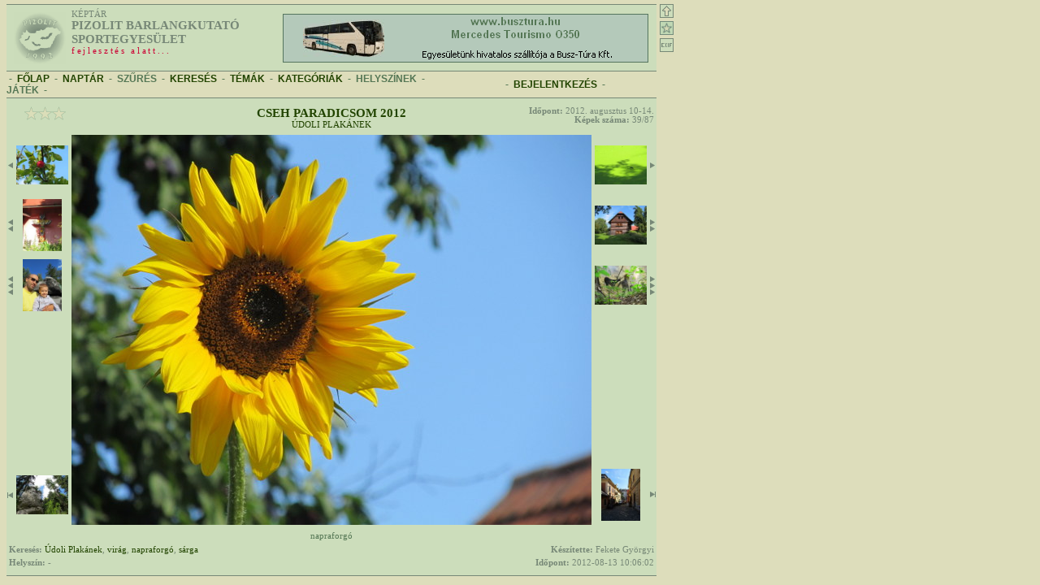

--- FILE ---
content_type: text/html; charset=UTF-8
request_url: https://keptar.pizolit.hu/kep.php?kep=3337
body_size: 1944
content:
<HTML>
<HEAD>
  <META HTTP-EQUIV="Content-Type" CONTENT="text/html; charset=utf-8">
  <META NAME="Generator" CONTENT="HomeSite v1.2 freeware">
  <META NAME="Author" CONTENT="Szabó Bors">
  <LINK REL=STYLESHEET HREF="keptar.css" TYPE="text/css" TITLE="pizolit">
  <TITLE>Pizolit Képtár - Cseh Paradicsom</TITLE>
 <meta property="og:type" content="article" />
 <meta property="og:site_name" content="Pizolit Képtár" />
 <meta property="og:title" content="Cseh Paradicsom 2012" />
 <meta property="og:url" content="http://keptar.pizolit.hu/kep.php?kep=3337" />
 <meta property="og:image" content="http://keptar.pizolit.hu/images/105/001/2178.jpg" />
 <meta property="og:description" content="napraforgó" />
</HEAD>
<BODY LINK="#224400" VLINK="#224400" ALINK="#AA2222">
<DIV ID="kozep">
<DIV ID="fejlec">
<TABLE WIDTH="100%" BORDER=0><TR>
 <TD WIDTH=70><A HREF="http://pizolit.hu"><IMG SRC="images/_/pizolit.gif" BORDER=0 VSPACE=3 HSPACE=3></A></TD>
 <TD VALIGN=TOP>
  <SPAN CLASS=alcim>Képtár</SPAN>
  <BR><SPAN CLASS=cim>Pizolit Barlangkutató<BR>Sportegyesület</SPAN>
  <BR><SPAN CLASS=kiem>fejlesztés alatt...</SPAN>
 </TD>
 <TD WIDTH=450 ALIGN=CENTER><A HREF="http://busztura.hu" TARGET=_top><IMG SRC="http://pizolit.hu/busz/banner_busztura.gif" BORDER=0></A></TD>
</TR></TABLE>
</DIV>
<DIV ID="menu">
<TABLE COLS=2 CELLPADDING=0 CELLSPACING=0 WIDTH="100%" CLASS="menubetu">
 <TR>
  <TD ALIGN=LEFT>
&nbsp;-&nbsp; <A HREF="index.php">FŐLAP</A>
&nbsp;-&nbsp; <A HREF="naptar.php">NAPTÁR</A>
&nbsp;-&nbsp; <X HREF="szures.php">SZŰRÉS</X>
&nbsp;-&nbsp; <A HREF="keres.php">KERESÉS</A>
&nbsp;-&nbsp; <A HREF="tema.php">TÉMÁK</A>
&nbsp;-&nbsp; <A HREF="kategoria.php">KATEGÓRIÁK</A>
&nbsp;-&nbsp; <X HREF="hely.php">HELYSZÍNEK</X>
&nbsp;-&nbsp; <X HREF="">JÁTÉK</X>
&nbsp;-&nbsp;
</TD><TD ALIGN=CENTER WIDTH=250>
&nbsp;-&nbsp; <A HREF="admin_login.php">BEJELENTKEZÉS</A> &nbsp;-&nbsp;
  </TD>
 </TR>
</TABLE>
</DIV>
<DIV ID="fo">
<TABLE CELLPADDING=0 CELLSPACING=0 BORDER=0 WIDTH=800>
 <TR>
  <TD WIDTH=95 VALIGN=TOP ALIGN=CENTER><A HREF="_szep.php?kep=3337&csillag=1"><IMG SRC="images/_/csillag0.gif" BORDER=0 ALT="ÉRTÉKELÉS" TITLE="ÉRTÉKELÉS" onMouseOver="document.images[2].src='images/_/csillag_.gif'" onMouseOut="document.images[2].src='images/_/csillag0.gif'"></A><A HREF="_szep.php?kep=3337&csillag=2"><IMG SRC="images/_/csillag0.gif" BORDER=0 ALT="ÉRTÉKELÉS" TITLE="ÉRTÉKELÉS" onMouseOver="document.images[3].src='images/_/csillag_.gif'" onMouseOut="document.images[3].src='images/_/csillag0.gif'"></A><A HREF="_szep.php?kep=3337&csillag=3"><IMG SRC="images/_/csillag0.gif" BORDER=0 ALT="ÉRTÉKELÉS" TITLE="ÉRTÉKELÉS" onMouseOver="document.images[4].src='images/_/csillag_.gif'" onMouseOut="document.images[4].src='images/_/csillag0.gif'"></A></TD>
  <TD WIDTH=155></TD>
  <TD HEIGHT=35 VALIGN=TOP ALIGN=CENTER><SPAN CLASS=cim><A HREF="album.php?album=105">Cseh Paradicsom 2012</A></SPAN><BR><SPAN CLASS=alcim><A HREF="album.php?album=105&alcim=w5pkb2xpIFBsYWvDoW5law==">Údoli Plakánek</A></SPAN></TD>
  <TD WIDTH=250 VALIGN=TOP ALIGN=RIGHT CLASS=cimke>
   <B>Időpont:</B> 2012. augusztus 10-14.&nbsp;
   <BR><B>Képek száma:</B> 39/87&nbsp;
  </TD>
 </TR>
</TABLE>
<TABLE CELLPADDING=0 CELLSPACING=0 BORDER=0 WIDTH=800><TR>
 <TD WIDTH=80 ALIGN=CENTER VALIGN=TOP>
  <TABLE CELLPADDING=0 CELLSPACING=0 BORDER=0 HEIGHT=480>
   <TR><TD HEIGHT=74 WIDTH=12 ALIGN=CENTER VALIGN=MIDDLE><IMG SRC="images/_/bal1.gif" BORDER=0></TD><TD WIDTH=70 ALIGN=CENTER VALIGN=MIDDLE><A HREF="kep.php?kep=3336"><IMG SRC="images/105/001/2167_.jpg" ALT="ELŐZŐ KÉP" TITLE="ELŐZŐ KÉP" BORDER=0 WIDTH=64></A></TD></TR>
   <TR><TD HEIGHT=74 WIDTH=12 ALIGN=CENTER VALIGN=MIDDLE><IMG SRC="images/_/bal2.gif" BORDER=0></TD><TD WIDTH=70 ALIGN=CENTER VALIGN=MIDDLE><A HREF="kep.php?kep=3335"><IMG SRC="images/105/001/2162_.jpg" ALT="ELŐZŐ ELŐTTI KÉP" TITLE="ELŐZŐ ELŐTTI KÉP" BORDER=0 HEIGHT=64></A></TD></TR>
   <TR><TD HEIGHT=74 WIDTH=12 ALIGN=CENTER VALIGN=MIDDLE><IMG SRC="images/_/bal3.gif" BORDER=0></TD><TD WIDTH=70 ALIGN=CENTER VALIGN=MIDDLE><A HREF="kep.php?kep=3334"><IMG SRC="images/105/001/2155_.jpg" ALT="ELŐZŐ ELŐTTIT MEGELŐZŐ KÉP" TITLE="ELŐZŐ ELŐTTIT MEGELŐZŐ KÉP" BORDER=0 HEIGHT=64></A></TD></TR>
   <TR><TD></TD><TD></TD></TR>
   <TR><TD HEIGHT=74 WIDTH=12 ALIGN=CENTER VALIGN=MIDDLE><IMG SRC="images/_/bal0.gif" BORDER=0></TD><TD WIDTH=70 ALIGN=CENTER VALIGN=MIDDLE><A HREF="kep.php?kep=3299"><IMG SRC="images/105/001/1953_.jpg" ALT="ELSŐ KÉP" TITLE="ELSŐ KÉP" BORDER=0 WIDTH=64></A></TD></TR>
  </TABLE>
 </TD>
 <TD WIDTH=650 ALIGN=CENTER VALIGN=TOP><A HREF="kep.php?kep=3338"><IMG SRC="images/105/001/2178.jpg" BORDER=0 ALT="3337" TITLE="3337"></A></TD>
 <TD WIDTH=80 ALIGN=CENTER VALIGN=TOP>
  <TABLE CELLPADDING=0 CELLSPACING=0 BORDER=0 HEIGHT=480>
   <TR><TD WIDTH=70 ALIGN=CENTER VALIGN=MIDDLE><A HREF="kep.php?kep=3338"><IMG SRC="images/105/001/2184_.jpg" ALT="KÖVETKEZŐ KÉP" TITLE="KÖVETKEZŐ KÉP" BORDER=0 WIDTH=64></A></TD><TD HEIGHT=74 WIDTH=12 ALIGN=CENTER VALIGN=MIDDLE><IMG SRC="images/_/jobb1.gif" BORDER=0></TD></TR>
   <TR><TD WIDTH=70 ALIGN=CENTER VALIGN=MIDDLE><A HREF="kep.php?kep=3339"><IMG SRC="images/105/001/2186_.jpg" ALT="KÖVETKEZŐ UTÁNI KÉP" TITLE="KÖVETKEZŐ UTÁNI KÉP" BORDER=0 WIDTH=64></A></TD><TD HEIGHT=74 WIDTH=12 ALIGN=CENTER VALIGN=MIDDLE><IMG SRC="images/_/jobb2.gif" BORDER=0></TD></TR>
   <TR><TD WIDTH=70 ALIGN=CENTER VALIGN=MIDDLE><A HREF="kep.php?kep=3340"><IMG SRC="images/105/001/2198_.jpg" ALT="KÖVETKEZŐ UTÁNIT KÖVETŐ KÉP" TITLE="KÖVETKEZŐ UTÁNIT KÖVETŐ KÉP" BORDER=0 WIDTH=64></A></TD><TD HEIGHT=74 WIDTH=12 ALIGN=CENTER VALIGN=MIDDLE><IMG SRC="images/_/jobb3.gif" BORDER=0></TD></TR>
   <TR><TD></TD><TD></TD></TR>
   <TR><TD WIDTH=70 ALIGN=CENTER VALIGN=MIDDLE><A HREF="kep.php?kep=3385"><IMG SRC="images/105/001/2496_.jpg" ALT="UTOLSÓ KÉP" TITLE="UTOLSÓ KÉP" BORDER=0 HEIGHT=64></A></TD><TD HEIGHT=74 WIDTH=12 ALIGN=CENTER VALIGN=MIDDLE><IMG SRC="images/_/jobb0.gif" BORDER=0></TD></TR>
  </TABLE>
 </TD>
</TR></TABLE>
<TABLE CELLPADDING=0 CELLSPACING=0 BORDER=0 WIDTH=800>
<TR><TD COLSPAN=2 HEIGHT=5></TD></TR>
 <TR><TD HEIGHT=20 VALIGN=TOP ALIGN=CENTER COLSPAN=2 CLASS=kepala>napraforgó</TD></TR>
 <TR>
  <TD WIDTH=580 VALIGN=TOP ALIGN=LEFT CLASS=cimke>&nbsp;<B>Keresés:</B> <A HREF="sorozat.php?csoport=kulcsszo&where=w5pkb2xpIFBsYWvDoW5law==">Údoli Plakánek</A>, <A HREF="sorozat.php?csoport=kulcsszo&where=dmlyw6Fn">virág</A>, <A HREF="sorozat.php?csoport=kulcsszo&where=bmFwcmFmb3Jnw7M=">napraforgó</A>, <A HREF="sorozat.php?csoport=kulcsszo&where=c8Ohcmdh">sárga</A></TD>
  <TD WIDTH=220 VALIGN=TOP ALIGN=RIGHT CLASS=cimke>&nbsp;<B>Készítette:</B> Fekete Györgyi&nbsp;</TD>
 </TR>
<TR><TD HEIGHT=5></TD><TD></TD></TR>
 <TR>
  <TD VALIGN=TOP ALIGN=LEFT CLASS=cimke>&nbsp;<B>Helyszín:</B> -</TD>
  <TD VALIGN=TOP ALIGN=RIGHT CLASS=cimke><B>Időpont:</B> 2012-08-13 10:06:02&nbsp;</TD>
 </TR>
</TABLE>
</DIV>
</DIV>

<DIV ID=facebooklike>
<SCRIPT SRC="https://connect.facebook.net/hu_HU/all.js#xfbml=1"></SCRIPT><FB:LIKE SHOW_FACES=FALSE WIDTH=790 FONT="arial"></FB:LIKE>
</DIV>
<SCRIPT>
 function getPosY(el)
 { for (var ly=0;
   el != null;
   ly += el.offsetTop, el = el.offsetParent);
   return ly;
 };
 function facebooklikepos()
 { fo = document.getElementById('fo');
   fbl = document.getElementById('facebooklike');
   fbl.style.top = getPosY(fo)+fo.offsetHeight+10;
   fbl.style.visibility = 'visible';
   setTimeout('facebooklikepos()',1000);
 };
 setTimeout('facebooklikepos()',250);
</SCRIPT>

<DIV ID="fejlecgomb">
<A HREF="_button.php?HEAD,HIDE"><IMG SRC="images/_/fel.gif" BORDER=0 ALT="fejléc és menü elrejtése" TITLE="fejléc és menü elrejtése"></A><IMG SRC="images/_/ures.gif">
<A HREF="_button.php?STAR,SHOW"><IMG SRC="images/_/csillag5.gif" BORDER=0 ALT="EXIF adatok megjelenítése" TITLE="Értékelések megjelenítése"></A><IMG SRC="images/_/ures.gif">
<A HREF="_button.php?EXIF,SHOW"><IMG SRC="images/_/exif.gif" BORDER=0 ALT="EXIF adatok megjelenítése" TITLE="EXIF adatok megjelenítése"></A></DIV>

<DIV ID="jobbra">


</DIV>

</BODY>
</HTML>